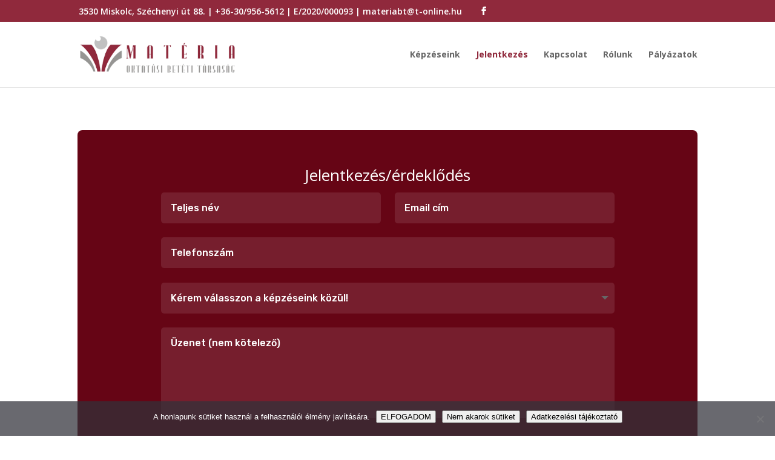

--- FILE ---
content_type: text/css
request_url: https://materiabt.hu/wp-content/themes/materia-bt/style.css?ver=4.23.0
body_size: 272
content:
/*
Theme Name:   Materia BT
Description:  Write here a brief description about your child-theme
Author:       RK-Team Digital
Author URL:   https://rk-team.com
Template:     Divi
Version:      1.0
Text Domain:  materia-bt
*/

/* Write here your own personal stylesheet */


--- FILE ---
content_type: text/plain
request_url: https://www.google-analytics.com/j/collect?v=1&_v=j102&a=250553628&t=pageview&_s=1&dl=https%3A%2F%2Fmateriabt.hu%2Fjelentkezes%2F&ul=en-us%40posix&dt=Jelentkez%C3%A9s%20-%20Mat%C3%A9ria%20Bt.&sr=1280x720&vp=1280x720&_u=YADAAEABAAAAACAAI~&jid=1260469033&gjid=376857767&cid=2070302036.1765236472&tid=UA-159843389-1&_gid=1609444990.1765236473&_r=1&_slc=1&gtm=45He5c51n81WPDV783v867961424za200zd867961424&gcd=13l3l3l3l1l1&dma=0&tag_exp=103116026~103200004~104527907~104528500~104684208~104684211~105391252~115583767~115938465~115938469~116184927~116184929~116217636~116217638~116427946&z=1850753164
body_size: -562
content:
2,cG-DQKHCPH0HV